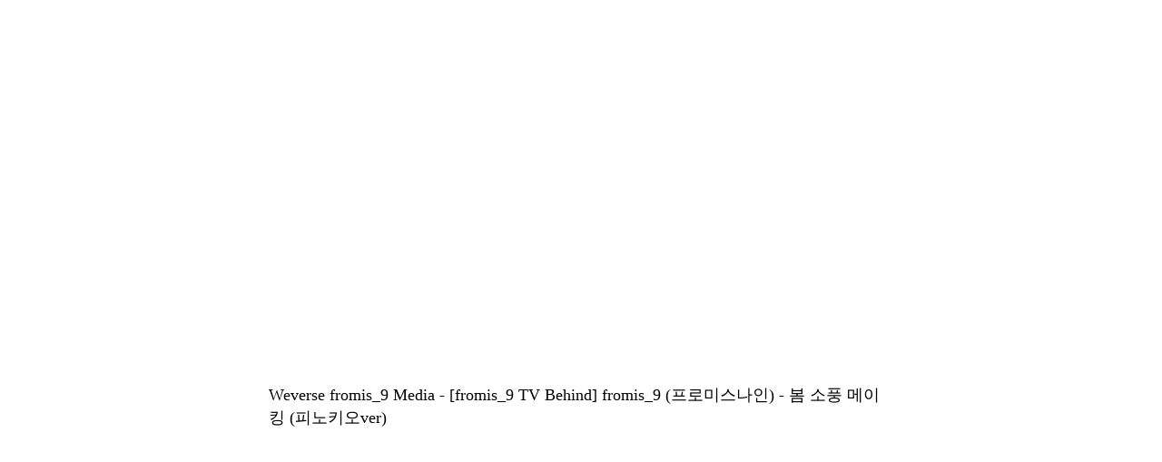

--- FILE ---
content_type: text/html; charset=utf-8
request_url: https://weverse.io/fromis9/media/0-20275759?hl=en
body_size: 10876
content:
<html><head><meta charSet="utf-8"/><meta name="viewport" content="width=device-width, initial-scale=1.0"/><title>Weverse fromis_9 Media - [fromis_9 TV Behind] fromis_9 (프로미스나인) - 봄 소풍 메이킹 (피노키오ver)</title><link rel="shortcut icon" href="https://cdn-v2pstatic.weverse.io/wev_web_fe/assets/3_0_0/icons/logo192.png"/><link rel="apple-touch-icon" href="https://cdn-v2pstatic.weverse.io/wev_web_fe/assets/3_0_0/icons/logo192.png"/><meta name="title" content="Weverse fromis_9 Media - [fromis_9 TV Behind] fromis_9 (프로미스나인) - 봄 소풍 메이킹 (피노키오ver)"/><meta name="description" content="[fromis_9 TV Behind] fromis_9 (프로미스나인) - 봄 소풍 메이킹 (피노키오ver)
#fromis_9 #프로미스나인"/><meta name="robots" content="max-snippet:-1, max-image-preview:large, max-video-preview:-1"/><link rel="canonical" href="https://weverse.io/fromis9/media/0-20275759"/><link rel="alternate" hrefLang="x-default" href="https://weverse.io/fromis9/media/0-20275759"/><link rel="alternate" hrefLang="en" href="https://weverse.io/fromis9/media/0-20275759"/><link rel="alternate" hrefLang="ko" href="https://weverse.io/fromis9/media/0-20275759?hl=ko"/><link rel="alternate" hrefLang="ja" href="https://weverse.io/fromis9/media/0-20275759?hl=ja"/><link rel="alternate" hrefLang="zh-cn" href="https://weverse.io/fromis9/media/0-20275759?hl=zh-cn"/><link rel="alternate" hrefLang="zh-tw" href="https://weverse.io/fromis9/media/0-20275759?hl=zh-tw"/><link rel="alternate" hrefLang="es" href="https://weverse.io/fromis9/media/0-20275759?hl=es"/><link rel="alternate" href="android-app://co.benx.weverse"/><link rel="alternate" href="ios-app://1456559188"/><meta property="og:type" content="website"/><meta property="og:title" content="Weverse fromis_9 Media - [fromis_9 TV Be"/><meta property="og:url" content="https://weverse.io/fromis9/media/0-20275759"/><meta property="og:image" content="https://phinf.wevpstatic.net/MjAyMjA2MjhfMTU5/MDAxNjU2MzY1MjcwODQ3.z1RVsR2cpeG8PzU1UQJyo9DkxuF2kvPJhRsdk0X06pwg.bKej-2Hks54T7i2dEHL1HRHBM86mco4wps8uegVkQ9Ug.JPEG/34ebf15afaf94375899442c6577cf5ae491.jpg?type=w1414"/><meta property="og:description" content="[fromis_9 TV Behind] fromis_9 (프로미스나인) - 봄 소풍 메이킹 (피노키오ver)
#fromis_9 #프로미스나인"/><meta name="twitter:card" content="summary_large_image"/><meta name="twitter:site" content="@weverseofficial"/><meta name="twitter:creator" content="@weverseofficial"/><meta name="twitter:title" content="Weverse fromis_9 Media - [fromis_9 TV Be"/><meta name="twitter:description" content="[fromis_9 TV Behind] fromis_9 (프로미스나인) - 봄 소풍 메이킹 (피노키오ver)
#fromis_9 #프로미스나인"/><meta name="twitter:image" content="https://phinf.wevpstatic.net/MjAyMjA2MjhfMTU5/MDAxNjU2MzY1MjcwODQ3.z1RVsR2cpeG8PzU1UQJyo9DkxuF2kvPJhRsdk0X06pwg.bKej-2Hks54T7i2dEHL1HRHBM86mco4wps8uegVkQ9Ug.JPEG/34ebf15afaf94375899442c6577cf5ae491.jpg?type=w1414"/><meta name="twitter:url" content="https://weverse.io/fromis9/media/0-20275759"/><meta name="weibo:type" content="webpage"/><meta name="weibo:webpage:title" content="Weverse fromis_9 Media - [fromis_9 TV Be"/><meta name="weibo:webpage:url" content="https://weverse.io/fromis9/media/0-20275759"/><meta name="weibo:webpage:image" content="https://phinf.wevpstatic.net/MjAyMjA2MjhfMTU5/MDAxNjU2MzY1MjcwODQ3.z1RVsR2cpeG8PzU1UQJyo9DkxuF2kvPJhRsdk0X06pwg.bKej-2Hks54T7i2dEHL1HRHBM86mco4wps8uegVkQ9Ug.JPEG/34ebf15afaf94375899442c6577cf5ae491.jpg?type=w1414"/><meta name="weibo:webpage:description" content="[fromis_9 TV Behind] fromis_9 (프로미스나인) - 봄 소풍 메이킹 (피노키오ver)
#fromis_9 #프로미스나인"/><script type="application/ld+json">{"@context":"https://schema.org","@type":"WebSite","name":"Weverse fromis_9","url":"https://weverse.io/fromis9/highlight","sameAs":["https://www.youtube.com/@Officialfromis9","https://www.instagram.com/officialfromis_9/","https://twitter.com/realfromis_9","https://www.tiktok.com/@official_fromis9","https://www.pledis.co.kr/html/artist/fromisnine"]}</script><script type="application/ld+json">{"@context":"https://schema.org","@type":"BreadcrumbList","itemListElement":[{"@type":"ListItem","position":1,"item":{"@id":"https://weverse.io","name":"Weverse"}},{"@type":"ListItem","position":2,"item":{"@id":"https://weverse.io/fromis9","name":"FROMIS9"}},{"@type":"ListItem","position":3,"item":{"@id":"https://weverse.io/fromis9/media","name":"MEDIA"}}]}</script><script type="application/ld+json">{"@context":"https://schema.org","@type":"Article","headline":"Weverse fromis_9 Media - [fromis_9 TV Behind] fromis_9 (프로미스나인) - 봄 소풍 메이킹 (피노키오ver)","datePublished":"2018-03-14T15:00:00.000Z","dateModified":"2018-03-14T15:00:00.000Z","author":[{"@type":"Person","name":"Weverse"}],"publisher":{"name":"Weverse fromis_9","url":"https://weverse.io/fromis9/highlight"},"image":["https://phinf.wevpstatic.net/MjAyMjA2MjhfMTU5/MDAxNjU2MzY1MjcwODQ3.z1RVsR2cpeG8PzU1UQJyo9DkxuF2kvPJhRsdk0X06pwg.bKej-2Hks54T7i2dEHL1HRHBM86mco4wps8uegVkQ9Ug.JPEG/34ebf15afaf94375899442c6577cf5ae491.jpg"]}</script><script type="application/ld+json">[{"@context":"https://schema.org/","@type":"ImageObject","contentUrl":"https://phinf.wevpstatic.net/MjAyMjA2MjhfMTU5/MDAxNjU2MzY1MjcwODQ3.z1RVsR2cpeG8PzU1UQJyo9DkxuF2kvPJhRsdk0X06pwg.bKej-2Hks54T7i2dEHL1HRHBM86mco4wps8uegVkQ9Ug.JPEG/34ebf15afaf94375899442c6577cf5ae491.jpg","creditText":"[fromis_9 TV Behind] fromis_9 (프로미스나인) - 봄 소풍 메이킹 (피노키오ver)","creator":{"@type":"Organization","name":"Weverse fromis_9"}}]</script><script type="application/ld+json">{"@context":"https://schema.org/","@type":"Person","url":"https://weverse.io/fromis9/highlight","name":"Global Fandom Platform - Weverse","description":"Enjoy every moment with your artists on Weverse, the global fandom life platform.","mainEntityOfPage":{"@type":"CreativeWork","dateCreated":"2021-09-02T06:15:06.000Z","dateModified":"2025-11-05T05:24:51.000Z","keywords":["fromis_9","LEE SAE ROM","SONG HA YOUNG","PARK JI WON","ROH JI SUN","LEE SEO YEON","LEE CHAE YOUNG","LEE NA GYUNG","BAEK JI HEON"],"isFamilyFriendly":true},"interactionStatistic":[{"@type":"InteractionCounter","interactionType":{"@type":"http://schema.org/FollowAction"},"userInteractionCount":693461}]}</script><script type="application/ld+json">{"@context":"https://schema.org/","@type":"VideoObject","url":"https://weverse.io/fromis9/media/0-20275759?hl=en","contentUrl":"https://weverse.io/fromis9/media/0-20275759?hl=en","embedUrl":"https://weverse.io/fromis9/media/0-20275759?hl=en","name":"[fromis_9 TV Behind] fromis_9 (프로미스나인) - 봄 소풍 메이킹 (피노키오ver)","description":"[fromis_9 TV Behind] fromis_9 (프로미스나인) - 봄 소풍 메이킹 (피노키오ver)\n#fromis_9 #프로미스나인","keywords":["fromis_9","LEE SAE ROM","SONG HA YOUNG","PARK JI WON","ROH JI SUN","LEE SEO YEON","LEE CHAE YOUNG","LEE NA GYUNG","BAEK JI HEON"],"thumbnailUrl":["https://phinf.wevpstatic.net/MjAyMjA2MjhfMTU5/MDAxNjU2MzY1MjcwODQ3.z1RVsR2cpeG8PzU1UQJyo9DkxuF2kvPJhRsdk0X06pwg.bKej-2Hks54T7i2dEHL1HRHBM86mco4wps8uegVkQ9Ug.JPEG/34ebf15afaf94375899442c6577cf5ae491.jpg"],"uploadDate":"2018-03-14T15:00:00.000Z","duration":"PT204S","isFamilyFriendly":true,"creator":{"@type":"Person","name":"fromis_9","url":"https://weverse.io/fromis9/highlight"},"interactionStatistic":[{"@type":"InteractionCounter","interactionType":{"@type":"http://schema.org/LikeAction"},"userInteractionCount":5},{"@type":"InteractionCounter","interactionType":{"@type":"http://schema.org/CommentAction"},"userInteractionCount":2}],"provider":{"@type":"Organization","name":"youtube"}}</script><style>
  html, body { max-width: 720px; margin: 0 auto; }
  body { padding: 16px; }
  p { font-size: 18px; line-height: 1.4; }
  .img { display: block; max-width: 300px; }
  .img + .img { margin-top: 16px; }
  .link { margin-top: 20px; display: block; word-break: break-all; overflow-wrap: break-word; }
  .nav { margin-top: 20px; }
  .navList { margin: 0; padding: 0; }
  .navListItem { margin-top: 20px; display: block; word-break: break-all; overflow-wrap: break-word; }
</style></head><body><main class="video-container" style="position:relative;width:100%;padding-bottom:56.25%;margin-bottom:20px"><iframe class="video" style="position:absolute;top:0;left:0;width:100%;height:100%;border:0" src="https://www.youtube.com/embed/_z9XgLU0Gak"></iframe></main><p class="daum-wm-title">Weverse fromis_9 Media - [fromis_9 TV Behind] fromis_9 (프로미스나인) - 봄 소풍 메이킹 (피노키오ver)</p><nav class="nav" role="navigation" aria-label="Navigate Weverse" data-nosnippet="true"><ul class="navList" data-nosnippet="true"><li class="navListItem" data-nosnippet="true"><a href="https://weverse.io" title="Weverse" data-nosnippet="true"></a></li><li class="navListItem" data-nosnippet="true"><a href="https://weverse.io/bts/feed" data-nosnippet="true"></a></li><li class="navListItem" data-nosnippet="true"><a href="https://weverse.io/blackpink/feed" data-nosnippet="true"></a></li><li class="navListItem" data-nosnippet="true"><a href="https://concert.weverse.io" data-nosnippet="true"></a></li><li class="navListItem" data-nosnippet="true"><a href="https://weverse.io/bts/live" data-nosnippet="true"></a></li><li class="navListItem" data-nosnippet="true"><a href="https://weverse.io/blackpink/live" data-nosnippet="true"></a></li><li class="navListItem" data-nosnippet="true"><a href="https://weverse.io/txt/live" data-nosnippet="true"></a></li><li class="navListItem" data-nosnippet="true"><a href="https://weverse.io/seventeen/live" data-nosnippet="true"></a></li><li class="navListItem" data-nosnippet="true"><a href="https://weverse.io/enhypen/live" data-nosnippet="true"></a></li><li class="navListItem" data-nosnippet="true"><a href="https://weverse.io/bts/media" data-nosnippet="true"></a></li><li class="navListItem" data-nosnippet="true"><a href="https://weverse.io/txt/media" data-nosnippet="true"></a></li><li class="navListItem" data-nosnippet="true"><a href="https://weverse.io/seventeen/media" data-nosnippet="true"></a></li><li class="navListItem" data-nosnippet="true"><a href="https://weverse.io/enhypen/media" data-nosnippet="true"></a></li><li class="navListItem" data-nosnippet="true"><a href="https://weverse.io/blackpink/media" data-nosnippet="true"></a></li><li class="navListItem" data-nosnippet="true"><a href="https://magazine.weverse.io" data-nosnippet="true"></a></li><li class="navListItem" data-nosnippet="true"><a href="https://weverse.io/txt/feed" data-nosnippet="true"></a></li><li class="navListItem" data-nosnippet="true"><a href="https://weverse.io/seventeen/feed" data-nosnippet="true"></a></li><li class="navListItem" data-nosnippet="true"><a href="https://weverse.io/enhypen/feed" data-nosnippet="true"></a></li></ul></nav></body></html>